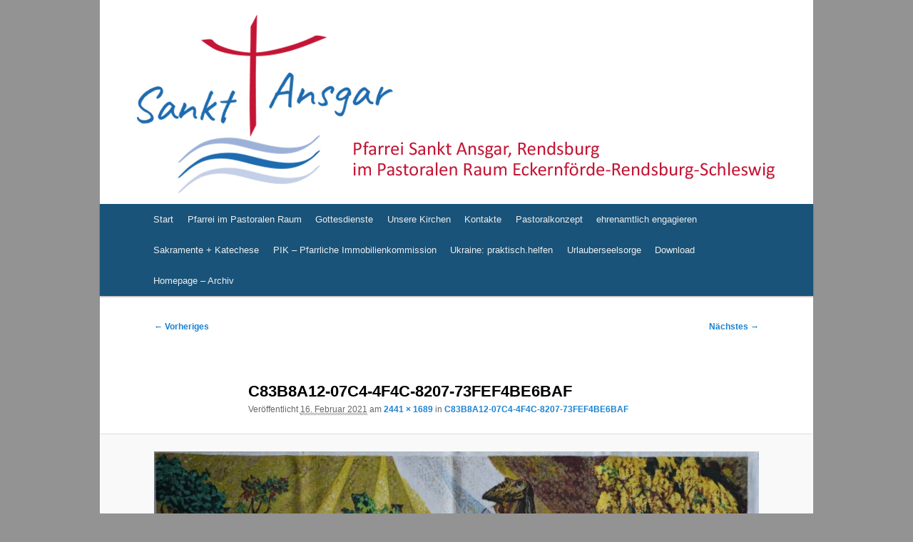

--- FILE ---
content_type: text/html; charset=UTF-8
request_url: https://pfarrei-sankt-ansgar.de/c83b8a12-07c4-4f4c-8207-73fef4be6baf/
body_size: 11107
content:
<!DOCTYPE html>
<!--[if IE 6]>
<html id="ie6" lang="de">
<![endif]-->
<!--[if IE 7]>
<html id="ie7" lang="de">
<![endif]-->
<!--[if IE 8]>
<html id="ie8" lang="de">
<![endif]-->
<!--[if !(IE 6) & !(IE 7) & !(IE 8)]><!-->
<html lang="de">
<!--<![endif]-->
<head>
<meta charset="UTF-8" />
<meta name="viewport" content="width=device-width, initial-scale=1.0" />
<title>
C83B8A12-07C4-4F4C-8207-73FEF4BE6BAF | Pastoraler Raum Eckernförde Rendsburg Schleswig	</title>
<link rel="profile" href="https://gmpg.org/xfn/11" />
<link rel="stylesheet" type="text/css" media="all" href="https://pfarrei-sankt-ansgar.de/wp-content/themes/twentyeleven/style.css?ver=20250415" />
<link rel="pingback" href="https://pfarrei-sankt-ansgar.de/xmlrpc.php">
<!--[if lt IE 9]>
<script src="https://pfarrei-sankt-ansgar.de/wp-content/themes/twentyeleven/js/html5.js?ver=3.7.0" type="text/javascript"></script>
<![endif]-->
<meta name='robots' content='max-image-preview:large' />
	<style>img:is([sizes="auto" i], [sizes^="auto," i]) { contain-intrinsic-size: 3000px 1500px }</style>
	<link rel='dns-prefetch' href='//secure.gravatar.com' />
<link rel='dns-prefetch' href='//stats.wp.com' />
<link rel='dns-prefetch' href='//v0.wordpress.com' />
<link rel="alternate" type="application/rss+xml" title="Pastoraler Raum Eckernförde Rendsburg Schleswig &raquo; Feed" href="https://pfarrei-sankt-ansgar.de/feed/" />
<link rel="alternate" type="application/rss+xml" title="Pastoraler Raum Eckernförde Rendsburg Schleswig &raquo; Kommentar-Feed" href="https://pfarrei-sankt-ansgar.de/comments/feed/" />
<script type="text/javascript">
/* <![CDATA[ */
window._wpemojiSettings = {"baseUrl":"https:\/\/s.w.org\/images\/core\/emoji\/16.0.1\/72x72\/","ext":".png","svgUrl":"https:\/\/s.w.org\/images\/core\/emoji\/16.0.1\/svg\/","svgExt":".svg","source":{"concatemoji":"https:\/\/pfarrei-sankt-ansgar.de\/wp-includes\/js\/wp-emoji-release.min.js?ver=6.8.3"}};
/*! This file is auto-generated */
!function(s,n){var o,i,e;function c(e){try{var t={supportTests:e,timestamp:(new Date).valueOf()};sessionStorage.setItem(o,JSON.stringify(t))}catch(e){}}function p(e,t,n){e.clearRect(0,0,e.canvas.width,e.canvas.height),e.fillText(t,0,0);var t=new Uint32Array(e.getImageData(0,0,e.canvas.width,e.canvas.height).data),a=(e.clearRect(0,0,e.canvas.width,e.canvas.height),e.fillText(n,0,0),new Uint32Array(e.getImageData(0,0,e.canvas.width,e.canvas.height).data));return t.every(function(e,t){return e===a[t]})}function u(e,t){e.clearRect(0,0,e.canvas.width,e.canvas.height),e.fillText(t,0,0);for(var n=e.getImageData(16,16,1,1),a=0;a<n.data.length;a++)if(0!==n.data[a])return!1;return!0}function f(e,t,n,a){switch(t){case"flag":return n(e,"\ud83c\udff3\ufe0f\u200d\u26a7\ufe0f","\ud83c\udff3\ufe0f\u200b\u26a7\ufe0f")?!1:!n(e,"\ud83c\udde8\ud83c\uddf6","\ud83c\udde8\u200b\ud83c\uddf6")&&!n(e,"\ud83c\udff4\udb40\udc67\udb40\udc62\udb40\udc65\udb40\udc6e\udb40\udc67\udb40\udc7f","\ud83c\udff4\u200b\udb40\udc67\u200b\udb40\udc62\u200b\udb40\udc65\u200b\udb40\udc6e\u200b\udb40\udc67\u200b\udb40\udc7f");case"emoji":return!a(e,"\ud83e\udedf")}return!1}function g(e,t,n,a){var r="undefined"!=typeof WorkerGlobalScope&&self instanceof WorkerGlobalScope?new OffscreenCanvas(300,150):s.createElement("canvas"),o=r.getContext("2d",{willReadFrequently:!0}),i=(o.textBaseline="top",o.font="600 32px Arial",{});return e.forEach(function(e){i[e]=t(o,e,n,a)}),i}function t(e){var t=s.createElement("script");t.src=e,t.defer=!0,s.head.appendChild(t)}"undefined"!=typeof Promise&&(o="wpEmojiSettingsSupports",i=["flag","emoji"],n.supports={everything:!0,everythingExceptFlag:!0},e=new Promise(function(e){s.addEventListener("DOMContentLoaded",e,{once:!0})}),new Promise(function(t){var n=function(){try{var e=JSON.parse(sessionStorage.getItem(o));if("object"==typeof e&&"number"==typeof e.timestamp&&(new Date).valueOf()<e.timestamp+604800&&"object"==typeof e.supportTests)return e.supportTests}catch(e){}return null}();if(!n){if("undefined"!=typeof Worker&&"undefined"!=typeof OffscreenCanvas&&"undefined"!=typeof URL&&URL.createObjectURL&&"undefined"!=typeof Blob)try{var e="postMessage("+g.toString()+"("+[JSON.stringify(i),f.toString(),p.toString(),u.toString()].join(",")+"));",a=new Blob([e],{type:"text/javascript"}),r=new Worker(URL.createObjectURL(a),{name:"wpTestEmojiSupports"});return void(r.onmessage=function(e){c(n=e.data),r.terminate(),t(n)})}catch(e){}c(n=g(i,f,p,u))}t(n)}).then(function(e){for(var t in e)n.supports[t]=e[t],n.supports.everything=n.supports.everything&&n.supports[t],"flag"!==t&&(n.supports.everythingExceptFlag=n.supports.everythingExceptFlag&&n.supports[t]);n.supports.everythingExceptFlag=n.supports.everythingExceptFlag&&!n.supports.flag,n.DOMReady=!1,n.readyCallback=function(){n.DOMReady=!0}}).then(function(){return e}).then(function(){var e;n.supports.everything||(n.readyCallback(),(e=n.source||{}).concatemoji?t(e.concatemoji):e.wpemoji&&e.twemoji&&(t(e.twemoji),t(e.wpemoji)))}))}((window,document),window._wpemojiSettings);
/* ]]> */
</script>
<style id='wp-emoji-styles-inline-css' type='text/css'>

	img.wp-smiley, img.emoji {
		display: inline !important;
		border: none !important;
		box-shadow: none !important;
		height: 1em !important;
		width: 1em !important;
		margin: 0 0.07em !important;
		vertical-align: -0.1em !important;
		background: none !important;
		padding: 0 !important;
	}
</style>
<link rel='stylesheet' id='wp-block-library-css' href='https://pfarrei-sankt-ansgar.de/wp-includes/css/dist/block-library/style.min.css?ver=6.8.3' type='text/css' media='all' />
<style id='wp-block-library-theme-inline-css' type='text/css'>
.wp-block-audio :where(figcaption){color:#555;font-size:13px;text-align:center}.is-dark-theme .wp-block-audio :where(figcaption){color:#ffffffa6}.wp-block-audio{margin:0 0 1em}.wp-block-code{border:1px solid #ccc;border-radius:4px;font-family:Menlo,Consolas,monaco,monospace;padding:.8em 1em}.wp-block-embed :where(figcaption){color:#555;font-size:13px;text-align:center}.is-dark-theme .wp-block-embed :where(figcaption){color:#ffffffa6}.wp-block-embed{margin:0 0 1em}.blocks-gallery-caption{color:#555;font-size:13px;text-align:center}.is-dark-theme .blocks-gallery-caption{color:#ffffffa6}:root :where(.wp-block-image figcaption){color:#555;font-size:13px;text-align:center}.is-dark-theme :root :where(.wp-block-image figcaption){color:#ffffffa6}.wp-block-image{margin:0 0 1em}.wp-block-pullquote{border-bottom:4px solid;border-top:4px solid;color:currentColor;margin-bottom:1.75em}.wp-block-pullquote cite,.wp-block-pullquote footer,.wp-block-pullquote__citation{color:currentColor;font-size:.8125em;font-style:normal;text-transform:uppercase}.wp-block-quote{border-left:.25em solid;margin:0 0 1.75em;padding-left:1em}.wp-block-quote cite,.wp-block-quote footer{color:currentColor;font-size:.8125em;font-style:normal;position:relative}.wp-block-quote:where(.has-text-align-right){border-left:none;border-right:.25em solid;padding-left:0;padding-right:1em}.wp-block-quote:where(.has-text-align-center){border:none;padding-left:0}.wp-block-quote.is-large,.wp-block-quote.is-style-large,.wp-block-quote:where(.is-style-plain){border:none}.wp-block-search .wp-block-search__label{font-weight:700}.wp-block-search__button{border:1px solid #ccc;padding:.375em .625em}:where(.wp-block-group.has-background){padding:1.25em 2.375em}.wp-block-separator.has-css-opacity{opacity:.4}.wp-block-separator{border:none;border-bottom:2px solid;margin-left:auto;margin-right:auto}.wp-block-separator.has-alpha-channel-opacity{opacity:1}.wp-block-separator:not(.is-style-wide):not(.is-style-dots){width:100px}.wp-block-separator.has-background:not(.is-style-dots){border-bottom:none;height:1px}.wp-block-separator.has-background:not(.is-style-wide):not(.is-style-dots){height:2px}.wp-block-table{margin:0 0 1em}.wp-block-table td,.wp-block-table th{word-break:normal}.wp-block-table :where(figcaption){color:#555;font-size:13px;text-align:center}.is-dark-theme .wp-block-table :where(figcaption){color:#ffffffa6}.wp-block-video :where(figcaption){color:#555;font-size:13px;text-align:center}.is-dark-theme .wp-block-video :where(figcaption){color:#ffffffa6}.wp-block-video{margin:0 0 1em}:root :where(.wp-block-template-part.has-background){margin-bottom:0;margin-top:0;padding:1.25em 2.375em}
</style>
<style id='classic-theme-styles-inline-css' type='text/css'>
/*! This file is auto-generated */
.wp-block-button__link{color:#fff;background-color:#32373c;border-radius:9999px;box-shadow:none;text-decoration:none;padding:calc(.667em + 2px) calc(1.333em + 2px);font-size:1.125em}.wp-block-file__button{background:#32373c;color:#fff;text-decoration:none}
</style>
<link rel='stylesheet' id='mediaelement-css' href='https://pfarrei-sankt-ansgar.de/wp-includes/js/mediaelement/mediaelementplayer-legacy.min.css?ver=4.2.17' type='text/css' media='all' />
<link rel='stylesheet' id='wp-mediaelement-css' href='https://pfarrei-sankt-ansgar.de/wp-includes/js/mediaelement/wp-mediaelement.min.css?ver=6.8.3' type='text/css' media='all' />
<style id='jetpack-sharing-buttons-style-inline-css' type='text/css'>
.jetpack-sharing-buttons__services-list{display:flex;flex-direction:row;flex-wrap:wrap;gap:0;list-style-type:none;margin:5px;padding:0}.jetpack-sharing-buttons__services-list.has-small-icon-size{font-size:12px}.jetpack-sharing-buttons__services-list.has-normal-icon-size{font-size:16px}.jetpack-sharing-buttons__services-list.has-large-icon-size{font-size:24px}.jetpack-sharing-buttons__services-list.has-huge-icon-size{font-size:36px}@media print{.jetpack-sharing-buttons__services-list{display:none!important}}.editor-styles-wrapper .wp-block-jetpack-sharing-buttons{gap:0;padding-inline-start:0}ul.jetpack-sharing-buttons__services-list.has-background{padding:1.25em 2.375em}
</style>
<style id='global-styles-inline-css' type='text/css'>
:root{--wp--preset--aspect-ratio--square: 1;--wp--preset--aspect-ratio--4-3: 4/3;--wp--preset--aspect-ratio--3-4: 3/4;--wp--preset--aspect-ratio--3-2: 3/2;--wp--preset--aspect-ratio--2-3: 2/3;--wp--preset--aspect-ratio--16-9: 16/9;--wp--preset--aspect-ratio--9-16: 9/16;--wp--preset--color--black: #000;--wp--preset--color--cyan-bluish-gray: #abb8c3;--wp--preset--color--white: #fff;--wp--preset--color--pale-pink: #f78da7;--wp--preset--color--vivid-red: #cf2e2e;--wp--preset--color--luminous-vivid-orange: #ff6900;--wp--preset--color--luminous-vivid-amber: #fcb900;--wp--preset--color--light-green-cyan: #7bdcb5;--wp--preset--color--vivid-green-cyan: #00d084;--wp--preset--color--pale-cyan-blue: #8ed1fc;--wp--preset--color--vivid-cyan-blue: #0693e3;--wp--preset--color--vivid-purple: #9b51e0;--wp--preset--color--blue: #1982d1;--wp--preset--color--dark-gray: #373737;--wp--preset--color--medium-gray: #666;--wp--preset--color--light-gray: #e2e2e2;--wp--preset--gradient--vivid-cyan-blue-to-vivid-purple: linear-gradient(135deg,rgba(6,147,227,1) 0%,rgb(155,81,224) 100%);--wp--preset--gradient--light-green-cyan-to-vivid-green-cyan: linear-gradient(135deg,rgb(122,220,180) 0%,rgb(0,208,130) 100%);--wp--preset--gradient--luminous-vivid-amber-to-luminous-vivid-orange: linear-gradient(135deg,rgba(252,185,0,1) 0%,rgba(255,105,0,1) 100%);--wp--preset--gradient--luminous-vivid-orange-to-vivid-red: linear-gradient(135deg,rgba(255,105,0,1) 0%,rgb(207,46,46) 100%);--wp--preset--gradient--very-light-gray-to-cyan-bluish-gray: linear-gradient(135deg,rgb(238,238,238) 0%,rgb(169,184,195) 100%);--wp--preset--gradient--cool-to-warm-spectrum: linear-gradient(135deg,rgb(74,234,220) 0%,rgb(151,120,209) 20%,rgb(207,42,186) 40%,rgb(238,44,130) 60%,rgb(251,105,98) 80%,rgb(254,248,76) 100%);--wp--preset--gradient--blush-light-purple: linear-gradient(135deg,rgb(255,206,236) 0%,rgb(152,150,240) 100%);--wp--preset--gradient--blush-bordeaux: linear-gradient(135deg,rgb(254,205,165) 0%,rgb(254,45,45) 50%,rgb(107,0,62) 100%);--wp--preset--gradient--luminous-dusk: linear-gradient(135deg,rgb(255,203,112) 0%,rgb(199,81,192) 50%,rgb(65,88,208) 100%);--wp--preset--gradient--pale-ocean: linear-gradient(135deg,rgb(255,245,203) 0%,rgb(182,227,212) 50%,rgb(51,167,181) 100%);--wp--preset--gradient--electric-grass: linear-gradient(135deg,rgb(202,248,128) 0%,rgb(113,206,126) 100%);--wp--preset--gradient--midnight: linear-gradient(135deg,rgb(2,3,129) 0%,rgb(40,116,252) 100%);--wp--preset--font-size--small: 13px;--wp--preset--font-size--medium: 20px;--wp--preset--font-size--large: 36px;--wp--preset--font-size--x-large: 42px;--wp--preset--spacing--20: 0.44rem;--wp--preset--spacing--30: 0.67rem;--wp--preset--spacing--40: 1rem;--wp--preset--spacing--50: 1.5rem;--wp--preset--spacing--60: 2.25rem;--wp--preset--spacing--70: 3.38rem;--wp--preset--spacing--80: 5.06rem;--wp--preset--shadow--natural: 6px 6px 9px rgba(0, 0, 0, 0.2);--wp--preset--shadow--deep: 12px 12px 50px rgba(0, 0, 0, 0.4);--wp--preset--shadow--sharp: 6px 6px 0px rgba(0, 0, 0, 0.2);--wp--preset--shadow--outlined: 6px 6px 0px -3px rgba(255, 255, 255, 1), 6px 6px rgba(0, 0, 0, 1);--wp--preset--shadow--crisp: 6px 6px 0px rgba(0, 0, 0, 1);}:where(.is-layout-flex){gap: 0.5em;}:where(.is-layout-grid){gap: 0.5em;}body .is-layout-flex{display: flex;}.is-layout-flex{flex-wrap: wrap;align-items: center;}.is-layout-flex > :is(*, div){margin: 0;}body .is-layout-grid{display: grid;}.is-layout-grid > :is(*, div){margin: 0;}:where(.wp-block-columns.is-layout-flex){gap: 2em;}:where(.wp-block-columns.is-layout-grid){gap: 2em;}:where(.wp-block-post-template.is-layout-flex){gap: 1.25em;}:where(.wp-block-post-template.is-layout-grid){gap: 1.25em;}.has-black-color{color: var(--wp--preset--color--black) !important;}.has-cyan-bluish-gray-color{color: var(--wp--preset--color--cyan-bluish-gray) !important;}.has-white-color{color: var(--wp--preset--color--white) !important;}.has-pale-pink-color{color: var(--wp--preset--color--pale-pink) !important;}.has-vivid-red-color{color: var(--wp--preset--color--vivid-red) !important;}.has-luminous-vivid-orange-color{color: var(--wp--preset--color--luminous-vivid-orange) !important;}.has-luminous-vivid-amber-color{color: var(--wp--preset--color--luminous-vivid-amber) !important;}.has-light-green-cyan-color{color: var(--wp--preset--color--light-green-cyan) !important;}.has-vivid-green-cyan-color{color: var(--wp--preset--color--vivid-green-cyan) !important;}.has-pale-cyan-blue-color{color: var(--wp--preset--color--pale-cyan-blue) !important;}.has-vivid-cyan-blue-color{color: var(--wp--preset--color--vivid-cyan-blue) !important;}.has-vivid-purple-color{color: var(--wp--preset--color--vivid-purple) !important;}.has-black-background-color{background-color: var(--wp--preset--color--black) !important;}.has-cyan-bluish-gray-background-color{background-color: var(--wp--preset--color--cyan-bluish-gray) !important;}.has-white-background-color{background-color: var(--wp--preset--color--white) !important;}.has-pale-pink-background-color{background-color: var(--wp--preset--color--pale-pink) !important;}.has-vivid-red-background-color{background-color: var(--wp--preset--color--vivid-red) !important;}.has-luminous-vivid-orange-background-color{background-color: var(--wp--preset--color--luminous-vivid-orange) !important;}.has-luminous-vivid-amber-background-color{background-color: var(--wp--preset--color--luminous-vivid-amber) !important;}.has-light-green-cyan-background-color{background-color: var(--wp--preset--color--light-green-cyan) !important;}.has-vivid-green-cyan-background-color{background-color: var(--wp--preset--color--vivid-green-cyan) !important;}.has-pale-cyan-blue-background-color{background-color: var(--wp--preset--color--pale-cyan-blue) !important;}.has-vivid-cyan-blue-background-color{background-color: var(--wp--preset--color--vivid-cyan-blue) !important;}.has-vivid-purple-background-color{background-color: var(--wp--preset--color--vivid-purple) !important;}.has-black-border-color{border-color: var(--wp--preset--color--black) !important;}.has-cyan-bluish-gray-border-color{border-color: var(--wp--preset--color--cyan-bluish-gray) !important;}.has-white-border-color{border-color: var(--wp--preset--color--white) !important;}.has-pale-pink-border-color{border-color: var(--wp--preset--color--pale-pink) !important;}.has-vivid-red-border-color{border-color: var(--wp--preset--color--vivid-red) !important;}.has-luminous-vivid-orange-border-color{border-color: var(--wp--preset--color--luminous-vivid-orange) !important;}.has-luminous-vivid-amber-border-color{border-color: var(--wp--preset--color--luminous-vivid-amber) !important;}.has-light-green-cyan-border-color{border-color: var(--wp--preset--color--light-green-cyan) !important;}.has-vivid-green-cyan-border-color{border-color: var(--wp--preset--color--vivid-green-cyan) !important;}.has-pale-cyan-blue-border-color{border-color: var(--wp--preset--color--pale-cyan-blue) !important;}.has-vivid-cyan-blue-border-color{border-color: var(--wp--preset--color--vivid-cyan-blue) !important;}.has-vivid-purple-border-color{border-color: var(--wp--preset--color--vivid-purple) !important;}.has-vivid-cyan-blue-to-vivid-purple-gradient-background{background: var(--wp--preset--gradient--vivid-cyan-blue-to-vivid-purple) !important;}.has-light-green-cyan-to-vivid-green-cyan-gradient-background{background: var(--wp--preset--gradient--light-green-cyan-to-vivid-green-cyan) !important;}.has-luminous-vivid-amber-to-luminous-vivid-orange-gradient-background{background: var(--wp--preset--gradient--luminous-vivid-amber-to-luminous-vivid-orange) !important;}.has-luminous-vivid-orange-to-vivid-red-gradient-background{background: var(--wp--preset--gradient--luminous-vivid-orange-to-vivid-red) !important;}.has-very-light-gray-to-cyan-bluish-gray-gradient-background{background: var(--wp--preset--gradient--very-light-gray-to-cyan-bluish-gray) !important;}.has-cool-to-warm-spectrum-gradient-background{background: var(--wp--preset--gradient--cool-to-warm-spectrum) !important;}.has-blush-light-purple-gradient-background{background: var(--wp--preset--gradient--blush-light-purple) !important;}.has-blush-bordeaux-gradient-background{background: var(--wp--preset--gradient--blush-bordeaux) !important;}.has-luminous-dusk-gradient-background{background: var(--wp--preset--gradient--luminous-dusk) !important;}.has-pale-ocean-gradient-background{background: var(--wp--preset--gradient--pale-ocean) !important;}.has-electric-grass-gradient-background{background: var(--wp--preset--gradient--electric-grass) !important;}.has-midnight-gradient-background{background: var(--wp--preset--gradient--midnight) !important;}.has-small-font-size{font-size: var(--wp--preset--font-size--small) !important;}.has-medium-font-size{font-size: var(--wp--preset--font-size--medium) !important;}.has-large-font-size{font-size: var(--wp--preset--font-size--large) !important;}.has-x-large-font-size{font-size: var(--wp--preset--font-size--x-large) !important;}
:where(.wp-block-post-template.is-layout-flex){gap: 1.25em;}:where(.wp-block-post-template.is-layout-grid){gap: 1.25em;}
:where(.wp-block-columns.is-layout-flex){gap: 2em;}:where(.wp-block-columns.is-layout-grid){gap: 2em;}
:root :where(.wp-block-pullquote){font-size: 1.5em;line-height: 1.6;}
</style>
<link rel='stylesheet' id='contact-form-7-css' href='https://pfarrei-sankt-ansgar.de/wp-content/plugins/contact-form-7/includes/css/styles.css?ver=6.1.4' type='text/css' media='all' />
<link rel='stylesheet' id='twentyeleven-block-style-css' href='https://pfarrei-sankt-ansgar.de/wp-content/themes/twentyeleven/blocks.css?ver=20240703' type='text/css' media='all' />
<script type="text/javascript" id="sfpp-fb-root-js-extra">
/* <![CDATA[ */
var sfpp_script_vars = {"language":"de_DE","appId":"297186066963865"};
/* ]]> */
</script>
<script type="text/javascript" async="async" src="https://pfarrei-sankt-ansgar.de/wp-content/plugins/simple-facebook-twitter-widget/js/simple-facebook-page-root.js?ver=1.7.0" id="sfpp-fb-root-js"></script>
<script type="text/javascript" src="https://pfarrei-sankt-ansgar.de/wp-includes/js/jquery/jquery.min.js?ver=3.7.1" id="jquery-core-js"></script>
<script type="text/javascript" src="https://pfarrei-sankt-ansgar.de/wp-includes/js/jquery/jquery-migrate.min.js?ver=3.4.1" id="jquery-migrate-js"></script>
<link rel="https://api.w.org/" href="https://pfarrei-sankt-ansgar.de/wp-json/" /><link rel="alternate" title="JSON" type="application/json" href="https://pfarrei-sankt-ansgar.de/wp-json/wp/v2/media/3665" /><link rel="EditURI" type="application/rsd+xml" title="RSD" href="https://pfarrei-sankt-ansgar.de/xmlrpc.php?rsd" />
<meta name="generator" content="WordPress 6.8.3" />
<link rel='shortlink' href='https://wp.me/a5cDvW-X7' />
<link rel="alternate" title="oEmbed (JSON)" type="application/json+oembed" href="https://pfarrei-sankt-ansgar.de/wp-json/oembed/1.0/embed?url=https%3A%2F%2Fpfarrei-sankt-ansgar.de%2Fc83b8a12-07c4-4f4c-8207-73fef4be6baf%2F" />
<link rel="alternate" title="oEmbed (XML)" type="text/xml+oembed" href="https://pfarrei-sankt-ansgar.de/wp-json/oembed/1.0/embed?url=https%3A%2F%2Fpfarrei-sankt-ansgar.de%2Fc83b8a12-07c4-4f4c-8207-73fef4be6baf%2F&#038;format=xml" />
	<style>img#wpstats{display:none}</style>
		<style type="text/css" id="custom-background-css">
body.custom-background { background-color: #939393; }
</style>
	
<!-- Jetpack Open Graph Tags -->
<meta property="og:type" content="article" />
<meta property="og:title" content="C83B8A12-07C4-4F4C-8207-73FEF4BE6BAF" />
<meta property="og:url" content="https://pfarrei-sankt-ansgar.de/c83b8a12-07c4-4f4c-8207-73fef4be6baf/" />
<meta property="og:description" content="Besuche den Beitrag für mehr Info." />
<meta property="article:published_time" content="2021-02-16T21:14:20+00:00" />
<meta property="article:modified_time" content="2021-02-16T21:14:20+00:00" />
<meta property="og:site_name" content="Pastoraler Raum Eckernförde Rendsburg Schleswig" />
<meta property="og:image" content="https://pfarrei-sankt-ansgar.de/wp-content/uploads/sites/3/2021/02/C83B8A12-07C4-4F4C-8207-73FEF4BE6BAF.jpeg" />
<meta property="og:image:alt" content="" />
<meta property="og:locale" content="de_DE" />
<meta name="twitter:text:title" content="C83B8A12-07C4-4F4C-8207-73FEF4BE6BAF" />
<meta name="twitter:image" content="https://pfarrei-sankt-ansgar.de/wp-content/uploads/sites/3/2021/02/C83B8A12-07C4-4F4C-8207-73FEF4BE6BAF.jpeg?w=640" />
<meta name="twitter:card" content="summary_large_image" />
<meta name="twitter:description" content="Besuche den Beitrag für mehr Info." />

<!-- End Jetpack Open Graph Tags -->
<link rel="icon" href="https://pfarrei-sankt-ansgar.de/wp-content/uploads/sites/3/2019/12/cropped-9C698F92-7C18-49CB-86D2-848E8ABDDE44-1-32x32.jpeg" sizes="32x32" />
<link rel="icon" href="https://pfarrei-sankt-ansgar.de/wp-content/uploads/sites/3/2019/12/cropped-9C698F92-7C18-49CB-86D2-848E8ABDDE44-1-192x192.jpeg" sizes="192x192" />
<link rel="apple-touch-icon" href="https://pfarrei-sankt-ansgar.de/wp-content/uploads/sites/3/2019/12/cropped-9C698F92-7C18-49CB-86D2-848E8ABDDE44-1-180x180.jpeg" />
<meta name="msapplication-TileImage" content="https://pfarrei-sankt-ansgar.de/wp-content/uploads/sites/3/2019/12/cropped-9C698F92-7C18-49CB-86D2-848E8ABDDE44-1-270x270.jpeg" />
		<style type="text/css" id="wp-custom-css">
			/*
Willkommen beim benutzerdefinierten CSS!

CSS (Cascading Style Sheets) ist eine Art Code, der dem Browser sagt, wie
eine Webseite dargestellt werden soll. Du kannst diese Kommentare löschen
und mit deinen Anpassungen beginnen.

Als Standard wird dein Stylesheet nach den Theme-Stylesheets geladen, das
heißt, dass deine Regeln Vorrang haben und die Theme-CSS-Regeln
überschreiben können. Schreibe einfach hier rein, was du ändern
möchtest, du musst nicht den gesamten Stylesheet-Inhalt deines Themes
kopieren.
*/
#page {
	margin: 0 auto;
}

#branding {
	border-top: 0;
}

#access {
	background: linear-gradient(#195379,#195379) repeat scroll 0 0 rgba(0,0,0,0);
	box-shadow: 0 1px 2px rgba(0,0,0,0.4);
	clear: both;
	display: block;
	float: left;
	margin: 0 auto 6px;
	width: 100%;
}

#access a {
	color: #eee;
	display: block;
	line-height: 3.333em;
	padding: 0 .75em;
	text-decoration: none;
}

#site-title, #site-description {
	display: none;
}

#site-generator {
	display: none;
}

#supplementary {
	background-color: #195379;
	border-top: 1px solid #ddd;
	overflow: hidden;
	padding: 1.625em 7.6%;
}

.nocomments {
	display: none;
}

footer.entry-meta {
	display: none;
}

.by-author {
	display: none;
}

.entry-title {
	font-size: 19px;
}

.entry-content h3, .comment-content h3 {
	font-size: 13px;
	font-weight: bold;
	letter-spacing: .1em;
	line-height: 2.6em;
	text-transform: uppercase;
}

.singular .entry-title {
	color: #000;
	font-size: 22px;
	font-weight: bold;
	line-height: 20px;
}

.widget-area {
	color: #a1a19d;
	font-size: 12px;
}

.left-sidebar #secondary {
	float: left;
	margin-left: 5%;
	margin-right: 0;
	width: 18.8%;
}

img[class*="align"], img[class*="wp-image-"], #content .gallery .gallery-icon img {
	border: 0 solid #ddd;
	max-width: 100%;
	padding: 0;
}

.alignleft {
}

img.alignleft, img.alignright, img.aligncenter {
	margin-bottom: .5em;
}

#branding #searchform {
	display: none;
	position: absolute;
	right: 7.6%;
	text-align: right;
	top: 3.8em;
}

/* hinzugefuegt MI */

#secondary {
    margin-right: 4%;
    width: 22%;
}
		</style>
				
<!-- Responsive Select CSS 
================================================================ -->
<style type="text/css" id="responsive-select-css">
.responsiveSelectContainer select.responsiveMenuSelect, select.responsiveMenuSelect{
	display:none;
}

@media (max-width: 900px) {
	.responsiveSelectContainer{
		border:none !important;
		background:none !important;
		box-shadow:none !important;
		height:auto !important;
		max-height:none !important;
		visibility:visible !important;
	}
	.responsiveSelectContainer ul, ul.responsiveSelectFullMenu, #megaMenu ul.megaMenu.responsiveSelectFullMenu{
		display: none !important;
	}
	.responsiveSelectContainer select.responsiveMenuSelect, select.responsiveMenuSelect { 
		display: inline-block; 
		width:100%;
	}
}	
</style>
<!-- end Responsive Select CSS -->

<!-- Responsive Select JS
================================================================ -->
<script type="text/javascript">
jQuery(document).ready( function($){
	$( '.responsiveMenuSelect' ).change(function() {
		var loc = $(this).find( 'option:selected' ).val();
		if( loc != '' && loc != '#' ) window.location = loc;
	});
	//$( '.responsiveMenuSelect' ).val('');
});
</script>
<!-- end Responsive Select JS -->
		
</head>

<body class="attachment wp-singular attachment-template-default single single-attachment postid-3665 attachmentid-3665 attachment-jpeg custom-background wp-embed-responsive wp-theme-twentyeleven single-author singular two-column right-sidebar">
<div class="skip-link"><a class="assistive-text" href="#content">Zum primären Inhalt springen</a></div><div id="page" class="hfeed">
	<header id="branding">
			<hgroup>
							<h1 id="site-title"><span><a href="https://pfarrei-sankt-ansgar.de/" rel="home" >Pastoraler Raum Eckernförde Rendsburg Schleswig</a></span></h1>
				<h2 id="site-description"></h2>
			</hgroup>

						<a href="https://pfarrei-sankt-ansgar.de/" rel="home" >
				<img src="https://eckres.ansgar-portal.de/wp-content/uploads/sites/3/2017/06/header_st_ansgar_rendsburg.jpg" width="1000" height="286" alt="Pastoraler Raum Eckernförde Rendsburg Schleswig" srcset="https://pfarrei-sankt-ansgar.de/wp-content/uploads/sites/3/2017/06/header_st_ansgar_rendsburg.jpg 1000w, https://pfarrei-sankt-ansgar.de/wp-content/uploads/sites/3/2017/06/header_st_ansgar_rendsburg-300x86.jpg 300w, https://pfarrei-sankt-ansgar.de/wp-content/uploads/sites/3/2017/06/header_st_ansgar_rendsburg-768x220.jpg 768w, https://pfarrei-sankt-ansgar.de/wp-content/uploads/sites/3/2017/06/header_st_ansgar_rendsburg-500x143.jpg 500w" sizes="(max-width: 1000px) 100vw, 1000px" decoding="async" fetchpriority="high" />			</a>
			
									<form method="get" id="searchform" action="https://pfarrei-sankt-ansgar.de/">
		<label for="s" class="assistive-text">Suchen</label>
		<input type="text" class="field" name="s" id="s" placeholder="Suchen" />
		<input type="submit" class="submit" name="submit" id="searchsubmit" value="Suchen" />
	</form>
			
			<nav id="access">
				<h3 class="assistive-text">Hauptmenü</h3>
				<div class="responsiveSelectContainer"><ul id="menu-menue-1" class="menu responsiveSelectFullMenu"><li class="menu-item menu-item-type-custom menu-item-object-custom menu-item-253"><a href="https://www.katholisch-mittendrin.de/">Start</a></li>
<li class="menu-item menu-item-type-post_type menu-item-object-page menu-item-has-children menu-item-23"><a href="https://pfarrei-sankt-ansgar.de/pastoraler-raum/">Pfarrei im Pastoralen Raum</a>
<ul class="sub-menu">
	<li class="menu-item menu-item-type-post_type menu-item-object-page menu-item-64"><a href="https://pfarrei-sankt-ansgar.de/aus-den-gemeinden/">Aktivitäten in den Gemeinden</a></li>
	<li class="menu-item menu-item-type-post_type menu-item-object-page menu-item-21"><a href="https://pfarrei-sankt-ansgar.de/einrichtungen/">Orte kirchlichen Lebens</a></li>
</ul>
</li>
<li class="menu-item menu-item-type-post_type menu-item-object-page menu-item-22"><a href="https://pfarrei-sankt-ansgar.de/kirchen/">Gottesdienste</a></li>
<li class="menu-item menu-item-type-post_type menu-item-object-page menu-item-has-children menu-item-1207"><a href="https://pfarrei-sankt-ansgar.de/unsere-kirchen/">Unsere Kirchen</a>
<ul class="sub-menu">
	<li class="menu-item menu-item-type-post_type menu-item-object-page menu-item-1234"><a href="https://pfarrei-sankt-ansgar.de/eckernfoerde-st-peter-paul/">Eckernförde, St. Peter &amp; Paul</a></li>
	<li class="menu-item menu-item-type-post_type menu-item-object-page menu-item-1232"><a href="https://pfarrei-sankt-ansgar.de/rendsburg-st-martin/">Rendsburg, St.  Martin</a></li>
	<li class="menu-item menu-item-type-post_type menu-item-object-page menu-item-1231"><a href="https://pfarrei-sankt-ansgar.de/rendsburg-st-michael/">Rendsburg, ehemalige Kirche St. Michael</a></li>
	<li class="menu-item menu-item-type-post_type menu-item-object-page menu-item-1387"><a href="https://pfarrei-sankt-ansgar.de/rendsburg-kapelle-im-haus-st-vincenz/">Rendsburg, Kapelle im Haus St. Vincenz</a></li>
	<li class="menu-item menu-item-type-post_type menu-item-object-page menu-item-1210"><a href="https://pfarrei-sankt-ansgar.de/hohenwestedt-hl-familie/">Hohenwestedt, Hl. Familie</a></li>
	<li class="menu-item menu-item-type-post_type menu-item-object-page menu-item-1230"><a href="https://pfarrei-sankt-ansgar.de/schleswig-st-ansgar/">Schleswig, St. Ansgar</a></li>
	<li class="menu-item menu-item-type-post_type menu-item-object-page menu-item-1233"><a href="https://pfarrei-sankt-ansgar.de/kropp-hl-geist/">Kropp, ehemalige Kirche Hl. Geist</a></li>
</ul>
</li>
<li class="menu-item menu-item-type-post_type menu-item-object-page menu-item-has-children menu-item-62"><a href="https://pfarrei-sankt-ansgar.de/kontakt/">Kontakte</a>
<ul class="sub-menu">
	<li class="menu-item menu-item-type-post_type menu-item-object-page menu-item-1758"><a href="https://pfarrei-sankt-ansgar.de/pastoralteam-hauptamtliche/">Pastoralteam / Hauptamtliche</a></li>
	<li class="menu-item menu-item-type-post_type menu-item-object-page menu-item-376"><a href="https://pfarrei-sankt-ansgar.de/gremien/">Gremien</a></li>
	<li class="menu-item menu-item-type-post_type menu-item-object-page menu-item-1752"><a href="https://pfarrei-sankt-ansgar.de/gemeindeteams/">Kontakt aufnehmen zu den Gemeinden</a></li>
</ul>
</li>
<li class="menu-item menu-item-type-post_type menu-item-object-page menu-item-63"><a href="https://pfarrei-sankt-ansgar.de/downloads/">Pastoralkonzept</a></li>
<li class="menu-item menu-item-type-post_type menu-item-object-page menu-item-3576"><a href="https://pfarrei-sankt-ansgar.de/ehrenamtlich-engagieren/">ehrenamtlich engagieren</a></li>
<li class="menu-item menu-item-type-post_type menu-item-object-page menu-item-4639"><a href="https://pfarrei-sankt-ansgar.de/download-bereich-sakramente-katechese/">Sakramente + Katechese</a></li>
<li class="menu-item menu-item-type-post_type menu-item-object-page menu-item-4592"><a href="https://pfarrei-sankt-ansgar.de/pik-pfarrliche-immobilienkommission/">PIK – Pfarrliche Immobilienkommission</a></li>
<li class="menu-item menu-item-type-post_type menu-item-object-page menu-item-4886"><a href="https://pfarrei-sankt-ansgar.de/ukraine-praktisch-helfen/">Ukraine: praktisch.helfen</a></li>
<li class="menu-item menu-item-type-post_type menu-item-object-page menu-item-4020"><a href="https://pfarrei-sankt-ansgar.de/urlauberseelsorge/">Urlauberseelsorge</a></li>
<li class="menu-item menu-item-type-post_type menu-item-object-page menu-item-has-children menu-item-4643"><a href="https://pfarrei-sankt-ansgar.de/download/">Download</a>
<ul class="sub-menu">
	<li class="menu-item menu-item-type-post_type menu-item-object-page menu-item-1647"><a href="https://pfarrei-sankt-ansgar.de/downloads/flyer/">Infoflyer und Formulare</a></li>
	<li class="menu-item menu-item-type-post_type menu-item-object-page menu-item-1544"><a href="https://pfarrei-sankt-ansgar.de/downloads/website-archiv/">Website-Archiv</a></li>
	<li class="menu-item menu-item-type-post_type menu-item-object-page menu-item-410"><a href="https://pfarrei-sankt-ansgar.de/protokolle/">Intern</a></li>
	<li class="menu-item menu-item-type-custom menu-item-object-custom menu-item-1807"><a href="http://www.termine-regional.de/veranstalter/link/cont_termin/339/75742/anzeige.html">Veranstaltungskalender</a></li>
</ul>
</li>
<li class="menu-item menu-item-type-post_type menu-item-object-page menu-item-has-children menu-item-5538"><a href="https://pfarrei-sankt-ansgar.de/homepage-archiv/">Homepage – Archiv</a>
<ul class="sub-menu">
	<li class="menu-item menu-item-type-post_type menu-item-object-page menu-item-5482"><a href="https://pfarrei-sankt-ansgar.de/?page_id=5481">Kunst-Projekt „Himmelsstrickleiter“ von Ekkehart Kaschel</a></li>
	<li class="menu-item menu-item-type-post_type menu-item-object-page menu-item-4481"><a href="https://pfarrei-sankt-ansgar.de/ne-gute-stunde/">’ne gute Stunde</a></li>
	<li class="menu-item menu-item-type-post_type menu-item-object-page menu-item-3936"><a href="https://pfarrei-sankt-ansgar.de/ack-nacht-der-kirchen-2021/">ACK – Nacht der Kirchen 2021</a></li>
	<li class="menu-item menu-item-type-post_type menu-item-object-page menu-item-3929"><a href="https://pfarrei-sankt-ansgar.de/geistliche-abende/">Geistliche Abende</a></li>
	<li class="menu-item menu-item-type-post_type menu-item-object-page menu-item-4828"><a href="https://pfarrei-sankt-ansgar.de/projekt-engel-fuer-schleswig/">Projekt „Engel für Schleswig“</a></li>
	<li class="menu-item menu-item-type-post_type menu-item-object-page menu-item-4817"><a href="https://pfarrei-sankt-ansgar.de/projekt-totentanz/">Projekt „Totentanz“</a></li>
	<li class="menu-item menu-item-type-post_type menu-item-object-page menu-item-4851"><a href="https://pfarrei-sankt-ansgar.de/ack-nacht-der-kirchen-2021/">ACK – Nacht der Kirchen 2023</a></li>
	<li class="menu-item menu-item-type-post_type menu-item-object-page menu-item-4944"><a href="https://pfarrei-sankt-ansgar.de/125-jahre-st-ansgar-kirche-jubilaeumsfest/">125 Jahre St. Ansgar Kirche – Jubiläumsfest</a></li>
	<li class="menu-item menu-item-type-post_type menu-item-object-page menu-item-5366"><a href="https://pfarrei-sankt-ansgar.de/exerzitien-im-alltag-2024-in-der-pfarrei-sankt-ansgar-rendsburg/">Exerzitien im Alltag 2024 in der Pfarrei Sankt Ansgar Rendsburg</a></li>
</ul>
</li>
</ul><select class="responsiveMenuSelect"><option value="" selected="selected">⇒ Navigation</option><option  id="menu-item-253" value="https://www.katholisch-mittendrin.de/">Start</option>
<option  id="menu-item-23" value="https://pfarrei-sankt-ansgar.de/pastoraler-raum/">Pfarrei im Pastoralen Raum</option>
	<option  id="menu-item-64" value="https://pfarrei-sankt-ansgar.de/aus-den-gemeinden/">– Aktivitäten in den Gemeinden</option>
	<option  id="menu-item-21" value="https://pfarrei-sankt-ansgar.de/einrichtungen/">– Orte kirchlichen Lebens</option>
<option  id="menu-item-22" value="https://pfarrei-sankt-ansgar.de/kirchen/">Gottesdienste</option>
<option  id="menu-item-1207" value="https://pfarrei-sankt-ansgar.de/unsere-kirchen/">Unsere Kirchen</option>
	<option  id="menu-item-1234" value="https://pfarrei-sankt-ansgar.de/eckernfoerde-st-peter-paul/">– Eckernförde, St. Peter &amp; Paul</option>
	<option  id="menu-item-1232" value="https://pfarrei-sankt-ansgar.de/rendsburg-st-martin/">– Rendsburg, St.  Martin</option>
	<option  id="menu-item-1231" value="https://pfarrei-sankt-ansgar.de/rendsburg-st-michael/">– Rendsburg, ehemalige Kirche St. Michael</option>
	<option  id="menu-item-1387" value="https://pfarrei-sankt-ansgar.de/rendsburg-kapelle-im-haus-st-vincenz/">– Rendsburg, Kapelle im Haus St. Vincenz</option>
	<option  id="menu-item-1210" value="https://pfarrei-sankt-ansgar.de/hohenwestedt-hl-familie/">– Hohenwestedt, Hl. Familie</option>
	<option  id="menu-item-1230" value="https://pfarrei-sankt-ansgar.de/schleswig-st-ansgar/">– Schleswig, St. Ansgar</option>
	<option  id="menu-item-1233" value="https://pfarrei-sankt-ansgar.de/kropp-hl-geist/">– Kropp, ehemalige Kirche Hl. Geist</option>
<option  id="menu-item-62" value="https://pfarrei-sankt-ansgar.de/kontakt/">Kontakte</option>
	<option  id="menu-item-1758" value="https://pfarrei-sankt-ansgar.de/pastoralteam-hauptamtliche/">– Pastoralteam / Hauptamtliche</option>
	<option  id="menu-item-376" value="https://pfarrei-sankt-ansgar.de/gremien/">– Gremien</option>
	<option  id="menu-item-1752" value="https://pfarrei-sankt-ansgar.de/gemeindeteams/">– Kontakt aufnehmen zu den Gemeinden</option>
<option  id="menu-item-63" value="https://pfarrei-sankt-ansgar.de/downloads/">Pastoralkonzept</option>
<option  id="menu-item-3576" value="https://pfarrei-sankt-ansgar.de/ehrenamtlich-engagieren/">ehrenamtlich engagieren</option>
<option  id="menu-item-4639" value="https://pfarrei-sankt-ansgar.de/download-bereich-sakramente-katechese/">Sakramente + Katechese</option>
<option  id="menu-item-4592" value="https://pfarrei-sankt-ansgar.de/pik-pfarrliche-immobilienkommission/">PIK – Pfarrliche Immobilienkommission</option>
<option  id="menu-item-4886" value="https://pfarrei-sankt-ansgar.de/ukraine-praktisch-helfen/">Ukraine: praktisch.helfen</option>
<option  id="menu-item-4020" value="https://pfarrei-sankt-ansgar.de/urlauberseelsorge/">Urlauberseelsorge</option>
<option  id="menu-item-4643" value="https://pfarrei-sankt-ansgar.de/download/">Download</option>
	<option  id="menu-item-1647" value="https://pfarrei-sankt-ansgar.de/downloads/flyer/">– Infoflyer und Formulare</option>
	<option  id="menu-item-1544" value="https://pfarrei-sankt-ansgar.de/downloads/website-archiv/">– Website-Archiv</option>
	<option  id="menu-item-410" value="https://pfarrei-sankt-ansgar.de/protokolle/">– Intern</option>
	<option  id="menu-item-1807" value="http://www.termine-regional.de/veranstalter/link/cont_termin/339/75742/anzeige.html">– Veranstaltungskalender</option>
<option  id="menu-item-5538" value="https://pfarrei-sankt-ansgar.de/homepage-archiv/">Homepage – Archiv</option>
	<option  id="menu-item-5482" value="https://pfarrei-sankt-ansgar.de/?page_id=5481">– Kunst-Projekt „Himmelsstrickleiter“ von Ekkehart Kaschel</option>
	<option  id="menu-item-4481" value="https://pfarrei-sankt-ansgar.de/ne-gute-stunde/">– ’ne gute Stunde</option>
	<option  id="menu-item-3936" value="https://pfarrei-sankt-ansgar.de/ack-nacht-der-kirchen-2021/">– ACK – Nacht der Kirchen 2021</option>
	<option  id="menu-item-3929" value="https://pfarrei-sankt-ansgar.de/geistliche-abende/">– Geistliche Abende</option>
	<option  id="menu-item-4828" value="https://pfarrei-sankt-ansgar.de/projekt-engel-fuer-schleswig/">– Projekt „Engel für Schleswig“</option>
	<option  id="menu-item-4817" value="https://pfarrei-sankt-ansgar.de/projekt-totentanz/">– Projekt „Totentanz“</option>
	<option  id="menu-item-4851" value="https://pfarrei-sankt-ansgar.de/ack-nacht-der-kirchen-2021/">– ACK – Nacht der Kirchen 2023</option>
	<option  id="menu-item-4944" value="https://pfarrei-sankt-ansgar.de/125-jahre-st-ansgar-kirche-jubilaeumsfest/">– 125 Jahre St. Ansgar Kirche – Jubiläumsfest</option>
	<option  id="menu-item-5366" value="https://pfarrei-sankt-ansgar.de/exerzitien-im-alltag-2024-in-der-pfarrei-sankt-ansgar-rendsburg/">– Exerzitien im Alltag 2024 in der Pfarrei Sankt Ansgar Rendsburg</option>
</select></div>			</nav><!-- #access -->
	</header><!-- #branding -->


	<div id="main">

		<div id="primary" class="image-attachment">
			<div id="content" role="main">

			
				<nav id="nav-single">
					<h3 class="assistive-text">Bilder-Navigation</h3>
					<span class="nav-previous"><a href='https://pfarrei-sankt-ansgar.de/d5efa415-6b65-4739-b969-666889f0dfed/'>&larr; Vorheriges</a></span>
					<span class="nav-next"><a href='https://pfarrei-sankt-ansgar.de/a362abbb-1c58-4849-ac32-dff028314d1b/'>Nächstes &rarr;</a></span>
				</nav><!-- #nav-single -->

					<article id="post-3665" class="post-3665 attachment type-attachment status-inherit hentry">
						<header class="entry-header">
							<h1 class="entry-title">C83B8A12-07C4-4F4C-8207-73FEF4BE6BAF</h1>

							<div class="entry-meta">
								<span class="meta-prep meta-prep-entry-date">Veröffentlicht </span> <span class="entry-date"><abbr class="published" title="23:14">16. Februar 2021</abbr></span> am <a href="https://pfarrei-sankt-ansgar.de/wp-content/uploads/sites/3/2021/02/C83B8A12-07C4-4F4C-8207-73FEF4BE6BAF.jpeg" title="Link zum Bild in voller Größe">2441 &times; 1689</a> in <a href="https://pfarrei-sankt-ansgar.de/c83b8a12-07c4-4f4c-8207-73fef4be6baf/" title="Weiter zu C83B8A12-07C4-4F4C-8207-73FEF4BE6BAF" rel="gallery">C83B8A12-07C4-4F4C-8207-73FEF4BE6BAF</a>															</div><!-- .entry-meta -->

						</header><!-- .entry-header -->

						<div class="entry-content">

							<div class="entry-attachment">
								<div class="attachment">
													<a href="https://pfarrei-sankt-ansgar.de/a362abbb-1c58-4849-ac32-dff028314d1b/" title="C83B8A12-07C4-4F4C-8207-73FEF4BE6BAF" rel="attachment">
										<img width="848" height="587" src="https://pfarrei-sankt-ansgar.de/wp-content/uploads/sites/3/2021/02/C83B8A12-07C4-4F4C-8207-73FEF4BE6BAF.jpeg" class="attachment-848x1024 size-848x1024" alt="" decoding="async" srcset="https://pfarrei-sankt-ansgar.de/wp-content/uploads/sites/3/2021/02/C83B8A12-07C4-4F4C-8207-73FEF4BE6BAF.jpeg 2441w, https://pfarrei-sankt-ansgar.de/wp-content/uploads/sites/3/2021/02/C83B8A12-07C4-4F4C-8207-73FEF4BE6BAF-300x208.jpeg 300w, https://pfarrei-sankt-ansgar.de/wp-content/uploads/sites/3/2021/02/C83B8A12-07C4-4F4C-8207-73FEF4BE6BAF-1024x709.jpeg 1024w, https://pfarrei-sankt-ansgar.de/wp-content/uploads/sites/3/2021/02/C83B8A12-07C4-4F4C-8207-73FEF4BE6BAF-289x200.jpeg 289w, https://pfarrei-sankt-ansgar.de/wp-content/uploads/sites/3/2021/02/C83B8A12-07C4-4F4C-8207-73FEF4BE6BAF-768x531.jpeg 768w, https://pfarrei-sankt-ansgar.de/wp-content/uploads/sites/3/2021/02/C83B8A12-07C4-4F4C-8207-73FEF4BE6BAF-1536x1063.jpeg 1536w, https://pfarrei-sankt-ansgar.de/wp-content/uploads/sites/3/2021/02/C83B8A12-07C4-4F4C-8207-73FEF4BE6BAF-2048x1417.jpeg 2048w, https://pfarrei-sankt-ansgar.de/wp-content/uploads/sites/3/2021/02/C83B8A12-07C4-4F4C-8207-73FEF4BE6BAF-434x300.jpeg 434w" sizes="(max-width: 848px) 100vw, 848px" data-attachment-id="3665" data-permalink="https://pfarrei-sankt-ansgar.de/c83b8a12-07c4-4f4c-8207-73fef4be6baf/" data-orig-file="https://pfarrei-sankt-ansgar.de/wp-content/uploads/sites/3/2021/02/C83B8A12-07C4-4F4C-8207-73FEF4BE6BAF.jpeg" data-orig-size="2441,1689" data-comments-opened="0" data-image-meta="{&quot;aperture&quot;:&quot;0&quot;,&quot;credit&quot;:&quot;&quot;,&quot;camera&quot;:&quot;&quot;,&quot;caption&quot;:&quot;&quot;,&quot;created_timestamp&quot;:&quot;0&quot;,&quot;copyright&quot;:&quot;&quot;,&quot;focal_length&quot;:&quot;0&quot;,&quot;iso&quot;:&quot;0&quot;,&quot;shutter_speed&quot;:&quot;0&quot;,&quot;title&quot;:&quot;&quot;,&quot;orientation&quot;:&quot;1&quot;}" data-image-title="C83B8A12-07C4-4F4C-8207-73FEF4BE6BAF" data-image-description="" data-image-caption="" data-medium-file="https://pfarrei-sankt-ansgar.de/wp-content/uploads/sites/3/2021/02/C83B8A12-07C4-4F4C-8207-73FEF4BE6BAF-300x208.jpeg" data-large-file="https://pfarrei-sankt-ansgar.de/wp-content/uploads/sites/3/2021/02/C83B8A12-07C4-4F4C-8207-73FEF4BE6BAF-1024x709.jpeg" />									</a>

																	</div><!-- .attachment -->

							</div><!-- .entry-attachment -->

							<div class="entry-description">
																							</div><!-- .entry-description -->

						</div><!-- .entry-content -->

					</article><!-- #post-3665 -->

						<div id="comments">
	
	
	
	
</div><!-- #comments -->

				
			</div><!-- #content -->
		</div><!-- #primary -->


	</div><!-- #main -->

	<footer id="colophon">

			
<div id="supplementary" class="three">
		<div id="first" class="widget-area" role="complementary">
		<aside id="text-2" class="widget widget_text">			<div class="textwidget"><p><a href="https://www.pfarrei-sankt-ansgar.de/impressum/">Impressum</a> &#8211; <a href="https://www.pfarrei-sankt-ansgar.de/datenschutzerklaerung/">Datenschutzerklärung</a> – <a href="https://www.pfarrei-sankt-ansgar.de/kontakt/">Kontakt</a> &#8211; <a href="https://sicher-melden.de/erzbistumhamburg" target="_blank" rel="noopener">Meldestelle gemäß Hinweisgeberschutzgesetz</a></p>
</div>
		</aside>	</div><!-- #first .widget-area -->
	
		<div id="second" class="widget-area" role="complementary">
		<aside id="search-2" class="widget widget_search">	<form method="get" id="searchform" action="https://pfarrei-sankt-ansgar.de/">
		<label for="s" class="assistive-text">Suchen</label>
		<input type="text" class="field" name="s" id="s" placeholder="Suchen" />
		<input type="submit" class="submit" name="submit" id="searchsubmit" value="Suchen" />
	</form>
</aside>	</div><!-- #second .widget-area -->
	
		<div id="third" class="widget-area" role="complementary">
		<aside id="text-3" class="widget widget_text">			<div class="textwidget"><div style="float:right;"><a href="http://www.erzbistum-hamburg.de" target="_blank"><img src="https://kiel.ansgar-portal.de/wp-content/uploads/sites/4/2014/10/ebhh-logo-weiss.png"></img></a></div></div>
		</aside>	</div><!-- #third .widget-area -->
	</div><!-- #supplementary -->

			<div id="site-generator">
												<a href="https://de.wordpress.org/" class="imprint" title="Eine semantische, persönliche Publikationsplattform">
					Mit Stolz präsentiert von WordPress				</a>
			</div>
	</footer><!-- #colophon -->
</div><!-- #page -->

<script type="speculationrules">
{"prefetch":[{"source":"document","where":{"and":[{"href_matches":"\/*"},{"not":{"href_matches":["\/wp-*.php","\/wp-admin\/*","\/wp-content\/uploads\/sites\/3\/*","\/wp-content\/*","\/wp-content\/plugins\/*","\/wp-content\/themes\/twentyeleven\/*","\/*\\?(.+)"]}},{"not":{"selector_matches":"a[rel~=\"nofollow\"]"}},{"not":{"selector_matches":".no-prefetch, .no-prefetch a"}}]},"eagerness":"conservative"}]}
</script>
<script type="text/javascript" src="https://pfarrei-sankt-ansgar.de/wp-includes/js/comment-reply.min.js?ver=6.8.3" id="comment-reply-js" async="async" data-wp-strategy="async"></script>
<script type="text/javascript" src="https://pfarrei-sankt-ansgar.de/wp-includes/js/dist/hooks.min.js?ver=4d63a3d491d11ffd8ac6" id="wp-hooks-js"></script>
<script type="text/javascript" src="https://pfarrei-sankt-ansgar.de/wp-includes/js/dist/i18n.min.js?ver=5e580eb46a90c2b997e6" id="wp-i18n-js"></script>
<script type="text/javascript" id="wp-i18n-js-after">
/* <![CDATA[ */
wp.i18n.setLocaleData( { 'text direction\u0004ltr': [ 'ltr' ] } );
/* ]]> */
</script>
<script type="text/javascript" src="https://pfarrei-sankt-ansgar.de/wp-content/plugins/contact-form-7/includes/swv/js/index.js?ver=6.1.4" id="swv-js"></script>
<script type="text/javascript" id="contact-form-7-js-translations">
/* <![CDATA[ */
( function( domain, translations ) {
	var localeData = translations.locale_data[ domain ] || translations.locale_data.messages;
	localeData[""].domain = domain;
	wp.i18n.setLocaleData( localeData, domain );
} )( "contact-form-7", {"translation-revision-date":"2025-10-26 03:28:49+0000","generator":"GlotPress\/4.0.3","domain":"messages","locale_data":{"messages":{"":{"domain":"messages","plural-forms":"nplurals=2; plural=n != 1;","lang":"de"},"This contact form is placed in the wrong place.":["Dieses Kontaktformular wurde an der falschen Stelle platziert."],"Error:":["Fehler:"]}},"comment":{"reference":"includes\/js\/index.js"}} );
/* ]]> */
</script>
<script type="text/javascript" id="contact-form-7-js-before">
/* <![CDATA[ */
var wpcf7 = {
    "api": {
        "root": "https:\/\/pfarrei-sankt-ansgar.de\/wp-json\/",
        "namespace": "contact-form-7\/v1"
    }
};
/* ]]> */
</script>
<script type="text/javascript" src="https://pfarrei-sankt-ansgar.de/wp-content/plugins/contact-form-7/includes/js/index.js?ver=6.1.4" id="contact-form-7-js"></script>
<script type="text/javascript" id="jetpack-stats-js-before">
/* <![CDATA[ */
_stq = window._stq || [];
_stq.push([ "view", {"v":"ext","blog":"76893512","post":"3665","tz":"2","srv":"pfarrei-sankt-ansgar.de","j":"1:15.4"} ]);
_stq.push([ "clickTrackerInit", "76893512", "3665" ]);
/* ]]> */
</script>
<script type="text/javascript" src="https://stats.wp.com/e-202604.js" id="jetpack-stats-js" defer="defer" data-wp-strategy="defer"></script>

</body>
</html>
